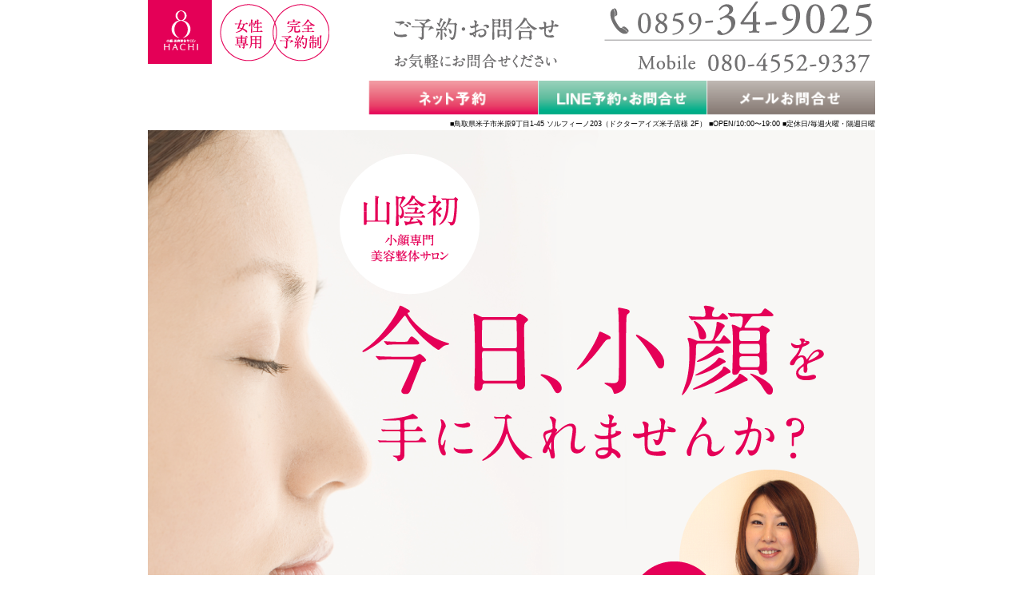

--- FILE ---
content_type: text/html; charset=UTF-8
request_url: http://www.kogao-hachi.com/%E3%82%B5%E3%83%AD%E3%83%B3%E5%86%85%E3%81%8C%E6%B8%85%E6%BD%94%E3%81%8B%E3%81%A9%E3%81%86%E3%81%8B%EF%BC%9F/
body_size: 8503
content:
<!DOCTYPE html>
<html lang="ja">
<head>
	<meta charset="UTF-8" />
			<meta name="viewport" content="width=1024, user-scalable=1" />
		<meta name="keywords" content="米子市,小顔,美容,ダイエット">
	<meta name="description" content="米子市 小顔 美容 ダイエットなら整体サロン「HACHI」">
	<title>サロン内が清潔かどうか？ ｜ 米子市 小顔 美容 ダイエットなら整体サロン「HACHI」</title>
	<link rel="stylesheet" href="http://www.kogao-hachi.com/wp-content/themes/dolstyle/style.css?ver=1.0" type="text/css" />
	<!--[if lt IE 9]>
	<script src="http://www.kogao-hachi.com/wp-content/themes/dolstyle/js/html5shiv.js"></script>
	<![endif]-->

	<meta name='robots' content='max-image-preview:large' />
	<style>img:is([sizes="auto" i], [sizes^="auto," i]) { contain-intrinsic-size: 3000px 1500px }</style>
	<script type="text/javascript">
/* <![CDATA[ */
window._wpemojiSettings = {"baseUrl":"https:\/\/s.w.org\/images\/core\/emoji\/15.0.3\/72x72\/","ext":".png","svgUrl":"https:\/\/s.w.org\/images\/core\/emoji\/15.0.3\/svg\/","svgExt":".svg","source":{"concatemoji":"http:\/\/www.kogao-hachi.com\/wp-includes\/js\/wp-emoji-release.min.js?ver=6.7.4"}};
/*! This file is auto-generated */
!function(i,n){var o,s,e;function c(e){try{var t={supportTests:e,timestamp:(new Date).valueOf()};sessionStorage.setItem(o,JSON.stringify(t))}catch(e){}}function p(e,t,n){e.clearRect(0,0,e.canvas.width,e.canvas.height),e.fillText(t,0,0);var t=new Uint32Array(e.getImageData(0,0,e.canvas.width,e.canvas.height).data),r=(e.clearRect(0,0,e.canvas.width,e.canvas.height),e.fillText(n,0,0),new Uint32Array(e.getImageData(0,0,e.canvas.width,e.canvas.height).data));return t.every(function(e,t){return e===r[t]})}function u(e,t,n){switch(t){case"flag":return n(e,"\ud83c\udff3\ufe0f\u200d\u26a7\ufe0f","\ud83c\udff3\ufe0f\u200b\u26a7\ufe0f")?!1:!n(e,"\ud83c\uddfa\ud83c\uddf3","\ud83c\uddfa\u200b\ud83c\uddf3")&&!n(e,"\ud83c\udff4\udb40\udc67\udb40\udc62\udb40\udc65\udb40\udc6e\udb40\udc67\udb40\udc7f","\ud83c\udff4\u200b\udb40\udc67\u200b\udb40\udc62\u200b\udb40\udc65\u200b\udb40\udc6e\u200b\udb40\udc67\u200b\udb40\udc7f");case"emoji":return!n(e,"\ud83d\udc26\u200d\u2b1b","\ud83d\udc26\u200b\u2b1b")}return!1}function f(e,t,n){var r="undefined"!=typeof WorkerGlobalScope&&self instanceof WorkerGlobalScope?new OffscreenCanvas(300,150):i.createElement("canvas"),a=r.getContext("2d",{willReadFrequently:!0}),o=(a.textBaseline="top",a.font="600 32px Arial",{});return e.forEach(function(e){o[e]=t(a,e,n)}),o}function t(e){var t=i.createElement("script");t.src=e,t.defer=!0,i.head.appendChild(t)}"undefined"!=typeof Promise&&(o="wpEmojiSettingsSupports",s=["flag","emoji"],n.supports={everything:!0,everythingExceptFlag:!0},e=new Promise(function(e){i.addEventListener("DOMContentLoaded",e,{once:!0})}),new Promise(function(t){var n=function(){try{var e=JSON.parse(sessionStorage.getItem(o));if("object"==typeof e&&"number"==typeof e.timestamp&&(new Date).valueOf()<e.timestamp+604800&&"object"==typeof e.supportTests)return e.supportTests}catch(e){}return null}();if(!n){if("undefined"!=typeof Worker&&"undefined"!=typeof OffscreenCanvas&&"undefined"!=typeof URL&&URL.createObjectURL&&"undefined"!=typeof Blob)try{var e="postMessage("+f.toString()+"("+[JSON.stringify(s),u.toString(),p.toString()].join(",")+"));",r=new Blob([e],{type:"text/javascript"}),a=new Worker(URL.createObjectURL(r),{name:"wpTestEmojiSupports"});return void(a.onmessage=function(e){c(n=e.data),a.terminate(),t(n)})}catch(e){}c(n=f(s,u,p))}t(n)}).then(function(e){for(var t in e)n.supports[t]=e[t],n.supports.everything=n.supports.everything&&n.supports[t],"flag"!==t&&(n.supports.everythingExceptFlag=n.supports.everythingExceptFlag&&n.supports[t]);n.supports.everythingExceptFlag=n.supports.everythingExceptFlag&&!n.supports.flag,n.DOMReady=!1,n.readyCallback=function(){n.DOMReady=!0}}).then(function(){return e}).then(function(){var e;n.supports.everything||(n.readyCallback(),(e=n.source||{}).concatemoji?t(e.concatemoji):e.wpemoji&&e.twemoji&&(t(e.twemoji),t(e.wpemoji)))}))}((window,document),window._wpemojiSettings);
/* ]]> */
</script>
	<style type="text/css">
	.wp-pagenavi{margin-left:auto !important; margin-right:auto; !important}
	</style>
  <style id='wp-emoji-styles-inline-css' type='text/css'>

	img.wp-smiley, img.emoji {
		display: inline !important;
		border: none !important;
		box-shadow: none !important;
		height: 1em !important;
		width: 1em !important;
		margin: 0 0.07em !important;
		vertical-align: -0.1em !important;
		background: none !important;
		padding: 0 !important;
	}
</style>
<link rel='stylesheet' id='wp-block-library-css' href='http://www.kogao-hachi.com/wp-includes/css/dist/block-library/style.min.css?ver=6.7.4' type='text/css' media='all' />
<style id='classic-theme-styles-inline-css' type='text/css'>
/*! This file is auto-generated */
.wp-block-button__link{color:#fff;background-color:#32373c;border-radius:9999px;box-shadow:none;text-decoration:none;padding:calc(.667em + 2px) calc(1.333em + 2px);font-size:1.125em}.wp-block-file__button{background:#32373c;color:#fff;text-decoration:none}
</style>
<style id='global-styles-inline-css' type='text/css'>
:root{--wp--preset--aspect-ratio--square: 1;--wp--preset--aspect-ratio--4-3: 4/3;--wp--preset--aspect-ratio--3-4: 3/4;--wp--preset--aspect-ratio--3-2: 3/2;--wp--preset--aspect-ratio--2-3: 2/3;--wp--preset--aspect-ratio--16-9: 16/9;--wp--preset--aspect-ratio--9-16: 9/16;--wp--preset--color--black: #000000;--wp--preset--color--cyan-bluish-gray: #abb8c3;--wp--preset--color--white: #ffffff;--wp--preset--color--pale-pink: #f78da7;--wp--preset--color--vivid-red: #cf2e2e;--wp--preset--color--luminous-vivid-orange: #ff6900;--wp--preset--color--luminous-vivid-amber: #fcb900;--wp--preset--color--light-green-cyan: #7bdcb5;--wp--preset--color--vivid-green-cyan: #00d084;--wp--preset--color--pale-cyan-blue: #8ed1fc;--wp--preset--color--vivid-cyan-blue: #0693e3;--wp--preset--color--vivid-purple: #9b51e0;--wp--preset--gradient--vivid-cyan-blue-to-vivid-purple: linear-gradient(135deg,rgba(6,147,227,1) 0%,rgb(155,81,224) 100%);--wp--preset--gradient--light-green-cyan-to-vivid-green-cyan: linear-gradient(135deg,rgb(122,220,180) 0%,rgb(0,208,130) 100%);--wp--preset--gradient--luminous-vivid-amber-to-luminous-vivid-orange: linear-gradient(135deg,rgba(252,185,0,1) 0%,rgba(255,105,0,1) 100%);--wp--preset--gradient--luminous-vivid-orange-to-vivid-red: linear-gradient(135deg,rgba(255,105,0,1) 0%,rgb(207,46,46) 100%);--wp--preset--gradient--very-light-gray-to-cyan-bluish-gray: linear-gradient(135deg,rgb(238,238,238) 0%,rgb(169,184,195) 100%);--wp--preset--gradient--cool-to-warm-spectrum: linear-gradient(135deg,rgb(74,234,220) 0%,rgb(151,120,209) 20%,rgb(207,42,186) 40%,rgb(238,44,130) 60%,rgb(251,105,98) 80%,rgb(254,248,76) 100%);--wp--preset--gradient--blush-light-purple: linear-gradient(135deg,rgb(255,206,236) 0%,rgb(152,150,240) 100%);--wp--preset--gradient--blush-bordeaux: linear-gradient(135deg,rgb(254,205,165) 0%,rgb(254,45,45) 50%,rgb(107,0,62) 100%);--wp--preset--gradient--luminous-dusk: linear-gradient(135deg,rgb(255,203,112) 0%,rgb(199,81,192) 50%,rgb(65,88,208) 100%);--wp--preset--gradient--pale-ocean: linear-gradient(135deg,rgb(255,245,203) 0%,rgb(182,227,212) 50%,rgb(51,167,181) 100%);--wp--preset--gradient--electric-grass: linear-gradient(135deg,rgb(202,248,128) 0%,rgb(113,206,126) 100%);--wp--preset--gradient--midnight: linear-gradient(135deg,rgb(2,3,129) 0%,rgb(40,116,252) 100%);--wp--preset--font-size--small: 13px;--wp--preset--font-size--medium: 20px;--wp--preset--font-size--large: 36px;--wp--preset--font-size--x-large: 42px;--wp--preset--spacing--20: 0.44rem;--wp--preset--spacing--30: 0.67rem;--wp--preset--spacing--40: 1rem;--wp--preset--spacing--50: 1.5rem;--wp--preset--spacing--60: 2.25rem;--wp--preset--spacing--70: 3.38rem;--wp--preset--spacing--80: 5.06rem;--wp--preset--shadow--natural: 6px 6px 9px rgba(0, 0, 0, 0.2);--wp--preset--shadow--deep: 12px 12px 50px rgba(0, 0, 0, 0.4);--wp--preset--shadow--sharp: 6px 6px 0px rgba(0, 0, 0, 0.2);--wp--preset--shadow--outlined: 6px 6px 0px -3px rgba(255, 255, 255, 1), 6px 6px rgba(0, 0, 0, 1);--wp--preset--shadow--crisp: 6px 6px 0px rgba(0, 0, 0, 1);}:where(.is-layout-flex){gap: 0.5em;}:where(.is-layout-grid){gap: 0.5em;}body .is-layout-flex{display: flex;}.is-layout-flex{flex-wrap: wrap;align-items: center;}.is-layout-flex > :is(*, div){margin: 0;}body .is-layout-grid{display: grid;}.is-layout-grid > :is(*, div){margin: 0;}:where(.wp-block-columns.is-layout-flex){gap: 2em;}:where(.wp-block-columns.is-layout-grid){gap: 2em;}:where(.wp-block-post-template.is-layout-flex){gap: 1.25em;}:where(.wp-block-post-template.is-layout-grid){gap: 1.25em;}.has-black-color{color: var(--wp--preset--color--black) !important;}.has-cyan-bluish-gray-color{color: var(--wp--preset--color--cyan-bluish-gray) !important;}.has-white-color{color: var(--wp--preset--color--white) !important;}.has-pale-pink-color{color: var(--wp--preset--color--pale-pink) !important;}.has-vivid-red-color{color: var(--wp--preset--color--vivid-red) !important;}.has-luminous-vivid-orange-color{color: var(--wp--preset--color--luminous-vivid-orange) !important;}.has-luminous-vivid-amber-color{color: var(--wp--preset--color--luminous-vivid-amber) !important;}.has-light-green-cyan-color{color: var(--wp--preset--color--light-green-cyan) !important;}.has-vivid-green-cyan-color{color: var(--wp--preset--color--vivid-green-cyan) !important;}.has-pale-cyan-blue-color{color: var(--wp--preset--color--pale-cyan-blue) !important;}.has-vivid-cyan-blue-color{color: var(--wp--preset--color--vivid-cyan-blue) !important;}.has-vivid-purple-color{color: var(--wp--preset--color--vivid-purple) !important;}.has-black-background-color{background-color: var(--wp--preset--color--black) !important;}.has-cyan-bluish-gray-background-color{background-color: var(--wp--preset--color--cyan-bluish-gray) !important;}.has-white-background-color{background-color: var(--wp--preset--color--white) !important;}.has-pale-pink-background-color{background-color: var(--wp--preset--color--pale-pink) !important;}.has-vivid-red-background-color{background-color: var(--wp--preset--color--vivid-red) !important;}.has-luminous-vivid-orange-background-color{background-color: var(--wp--preset--color--luminous-vivid-orange) !important;}.has-luminous-vivid-amber-background-color{background-color: var(--wp--preset--color--luminous-vivid-amber) !important;}.has-light-green-cyan-background-color{background-color: var(--wp--preset--color--light-green-cyan) !important;}.has-vivid-green-cyan-background-color{background-color: var(--wp--preset--color--vivid-green-cyan) !important;}.has-pale-cyan-blue-background-color{background-color: var(--wp--preset--color--pale-cyan-blue) !important;}.has-vivid-cyan-blue-background-color{background-color: var(--wp--preset--color--vivid-cyan-blue) !important;}.has-vivid-purple-background-color{background-color: var(--wp--preset--color--vivid-purple) !important;}.has-black-border-color{border-color: var(--wp--preset--color--black) !important;}.has-cyan-bluish-gray-border-color{border-color: var(--wp--preset--color--cyan-bluish-gray) !important;}.has-white-border-color{border-color: var(--wp--preset--color--white) !important;}.has-pale-pink-border-color{border-color: var(--wp--preset--color--pale-pink) !important;}.has-vivid-red-border-color{border-color: var(--wp--preset--color--vivid-red) !important;}.has-luminous-vivid-orange-border-color{border-color: var(--wp--preset--color--luminous-vivid-orange) !important;}.has-luminous-vivid-amber-border-color{border-color: var(--wp--preset--color--luminous-vivid-amber) !important;}.has-light-green-cyan-border-color{border-color: var(--wp--preset--color--light-green-cyan) !important;}.has-vivid-green-cyan-border-color{border-color: var(--wp--preset--color--vivid-green-cyan) !important;}.has-pale-cyan-blue-border-color{border-color: var(--wp--preset--color--pale-cyan-blue) !important;}.has-vivid-cyan-blue-border-color{border-color: var(--wp--preset--color--vivid-cyan-blue) !important;}.has-vivid-purple-border-color{border-color: var(--wp--preset--color--vivid-purple) !important;}.has-vivid-cyan-blue-to-vivid-purple-gradient-background{background: var(--wp--preset--gradient--vivid-cyan-blue-to-vivid-purple) !important;}.has-light-green-cyan-to-vivid-green-cyan-gradient-background{background: var(--wp--preset--gradient--light-green-cyan-to-vivid-green-cyan) !important;}.has-luminous-vivid-amber-to-luminous-vivid-orange-gradient-background{background: var(--wp--preset--gradient--luminous-vivid-amber-to-luminous-vivid-orange) !important;}.has-luminous-vivid-orange-to-vivid-red-gradient-background{background: var(--wp--preset--gradient--luminous-vivid-orange-to-vivid-red) !important;}.has-very-light-gray-to-cyan-bluish-gray-gradient-background{background: var(--wp--preset--gradient--very-light-gray-to-cyan-bluish-gray) !important;}.has-cool-to-warm-spectrum-gradient-background{background: var(--wp--preset--gradient--cool-to-warm-spectrum) !important;}.has-blush-light-purple-gradient-background{background: var(--wp--preset--gradient--blush-light-purple) !important;}.has-blush-bordeaux-gradient-background{background: var(--wp--preset--gradient--blush-bordeaux) !important;}.has-luminous-dusk-gradient-background{background: var(--wp--preset--gradient--luminous-dusk) !important;}.has-pale-ocean-gradient-background{background: var(--wp--preset--gradient--pale-ocean) !important;}.has-electric-grass-gradient-background{background: var(--wp--preset--gradient--electric-grass) !important;}.has-midnight-gradient-background{background: var(--wp--preset--gradient--midnight) !important;}.has-small-font-size{font-size: var(--wp--preset--font-size--small) !important;}.has-medium-font-size{font-size: var(--wp--preset--font-size--medium) !important;}.has-large-font-size{font-size: var(--wp--preset--font-size--large) !important;}.has-x-large-font-size{font-size: var(--wp--preset--font-size--x-large) !important;}
:where(.wp-block-post-template.is-layout-flex){gap: 1.25em;}:where(.wp-block-post-template.is-layout-grid){gap: 1.25em;}
:where(.wp-block-columns.is-layout-flex){gap: 2em;}:where(.wp-block-columns.is-layout-grid){gap: 2em;}
:root :where(.wp-block-pullquote){font-size: 1.5em;line-height: 1.6;}
</style>
<link rel='stylesheet' id='contact-form-7-css' href='http://www.kogao-hachi.com/wp-content/plugins/contact-form-7/includes/css/styles.css?ver=6.0.4' type='text/css' media='all' />
<link rel='stylesheet' id='jquery.lightbox.min.css-css' href='http://www.kogao-hachi.com/wp-content/plugins/wp-jquery-lightbox/styles/lightbox.min.css?ver=1.4.6' type='text/css' media='all' />
<link rel='stylesheet' id='wp-pagenavi-style-css' href='https://www.kogao-hachi.com/wp-content/plugins/wp-pagenavi-style/css/css3_red.css?ver=1.0' type='text/css' media='all' />
<script type="text/javascript" src="http://www.kogao-hachi.com/wp-includes/js/jquery/jquery.min.js?ver=3.7.1" id="jquery-core-js"></script>
<script type="text/javascript" src="http://www.kogao-hachi.com/wp-includes/js/jquery/jquery-migrate.min.js?ver=3.4.1" id="jquery-migrate-js"></script>
<link rel="https://api.w.org/" href="https://www.kogao-hachi.com/wp-json/" /><link rel="alternate" title="JSON" type="application/json" href="https://www.kogao-hachi.com/wp-json/wp/v2/posts/462" /><link rel="EditURI" type="application/rsd+xml" title="RSD" href="https://www.kogao-hachi.com/xmlrpc.php?rsd" />
<meta name="generator" content="WordPress 6.7.4" />
<link rel="canonical" href="https://www.kogao-hachi.com/%e3%82%b5%e3%83%ad%e3%83%b3%e5%86%85%e3%81%8c%e6%b8%85%e6%bd%94%e3%81%8b%e3%81%a9%e3%81%86%e3%81%8b%ef%bc%9f/" />
<link rel='shortlink' href='https://www.kogao-hachi.com/?p=462' />
<link rel="alternate" title="oEmbed (JSON)" type="application/json+oembed" href="https://www.kogao-hachi.com/wp-json/oembed/1.0/embed?url=https%3A%2F%2Fwww.kogao-hachi.com%2F%25e3%2582%25b5%25e3%2583%25ad%25e3%2583%25b3%25e5%2586%2585%25e3%2581%258c%25e6%25b8%2585%25e6%25bd%2594%25e3%2581%258b%25e3%2581%25a9%25e3%2581%2586%25e3%2581%258b%25ef%25bc%259f%2F" />
<link rel="alternate" title="oEmbed (XML)" type="text/xml+oembed" href="https://www.kogao-hachi.com/wp-json/oembed/1.0/embed?url=https%3A%2F%2Fwww.kogao-hachi.com%2F%25e3%2582%25b5%25e3%2583%25ad%25e3%2583%25b3%25e5%2586%2585%25e3%2581%258c%25e6%25b8%2585%25e6%25bd%2594%25e3%2581%258b%25e3%2581%25a9%25e3%2581%2586%25e3%2581%258b%25ef%25bc%259f%2F&#038;format=xml" />
<script type="text/javascript">
var _gaq = _gaq || [];
_gaq.push(['_setAccount', 'UA-59586613-1']);
_gaq.push(['_trackPageview']);
(function() {
var ga = document.createElement('script'); ga.type = 'text/javascript'; ga.async = true;
ga.src = ('https:' == document.location.protocol ? 'https://ssl' : 'http://www') + '.google-analytics.com/ga.js';
var s = document.getElementsByTagName('script')[0]; s.parentNode.insertBefore(ga, s);
})();
</script>
	<style type="text/css">
	 .wp-pagenavi
	{
		font-size:12px !important;
	}
	</style>
			<style type="text/css" id="wp-custom-css">
			.section_footer{
	display:flex;	
margin-left:20%;
}

.footer_first{
	width:62px;
 margin-left:1em;
}
       
.footer_second{
	width:93%;
 margin-left:1em;
	text-align:left;
			border: solid 1px #ccc;
    border-width: 1px 0 1px 0;
    padding: 10px 0;
}
.footer_copyright {
	text-align:left!important;
}


.content_tel{
	margin:0 3px 7px 3px;
}

.content_tel_topic img{
	width:99%;
	display:block;
margin-bottom:4px;
}
.content_tel_top{
	display:inline-block;
}
.content_tel_top img{
	display:block;
}

.content_tel_bottom{
	display:inline-block;
}
.content_tel_bottom img{
	display:block;
}

@media (max-width : 643px) {

.section_footer{
	display:flex;	
  margin-left:0;
}

	.content_tel{
		margin:0 3px 7px 3px;
	}

	.content_tel_topic{
		width:auto !important;
		display:table-cell !important;
	}
	.content_tel_topic img{
		width:100%;
		margin:0;
	}
.content_tel_top img{
	padding-bottom:3px;
}

	/*.content_tel_top,.content_tel_top img,.content_tel_bottom,.content_tel_bottom img{
	display:inline;
}*/

	
}		</style>
		
	<script>
		jQuery(document).ready( function($) {
		});
	</script>
<link rel="shortcut icon" href="https://www.kogao-hachi.com/wp-content/uploads/favi.png">
</head>

<body class="post-template-default single single-post postid-462 single-format-standard">


<!-- ヘッダー -->
<header id="site-header" class="clearfix">
	<div class="clearfix">
				<h1 class="site-title">
			<a href="https://www.kogao-hachi.com/"><img class="logo-img" src="http://www.kogao-hachi.com/wp-content/themes/dolstyle/img/logo.png"></a>
			<img src="http://www.kogao-hachi.com/wp-content/themes/dolstyle/img/header01.png">

						<div class="navmenu">
				<nav class="site-navigation">
					<div class="nav-menu"><ul id="menu-%e3%82%b5%e3%82%a4%e3%83%89%e3%83%a1%e3%83%8b%e3%83%a5%e3%83%bc" class="menu"><li class="menu-item menu-item-type-custom menu-item-object-custom menu-item-27"><a href="/#reason">初めての方へ</a></li>
<li class="menu-item menu-item-type-custom menu-item-object-custom menu-item-494"><a href="/#policy">サロン方針</a></li>
<li class="menu-item menu-item-type-custom menu-item-object-custom menu-item-18"><a href="/#why">なぜ小顔になり<br>戻らないの？</a></li>
<li class="menu-item menu-item-type-post_type menu-item-object-page menu-item-516"><a target="_blank" href="https://www.kogao-hachi.com/choice/">失敗しない<br>サロンの選び方</a></li>
<li class="menu-item menu-item-type-custom menu-item-object-custom menu-item-19"><a href="/#gap">他店との違いとは？</a></li>
<li class="menu-item menu-item-type-custom menu-item-object-custom menu-item-20"><a href="/#effect">美容整体の効果とは？</a></li>
<li class="menu-item menu-item-type-custom menu-item-object-custom menu-item-21"><a href="/#reason">当サロンが選ばれる<br>５つの理由とは？</a></li>
<li class="menu-item menu-item-type-custom menu-item-object-custom menu-item-22"><a href="/#beforeafter">お客様<br>ビフォー・アフター</a></li>
<li class="menu-item menu-item-type-custom menu-item-object-custom menu-item-23"><a href="/#possible">施術の流れ</a></li>
<li class="menu-item menu-item-type-custom menu-item-object-custom menu-item-24"><a href="/#qa">よくあるご質問</a></li>
<li class="menu-item menu-item-type-custom menu-item-object-custom menu-item-527"><a>サロンについて</a></li>
<li class="menu-item menu-item-type-custom menu-item-object-custom menu-item-26"><a href="/#about">サロンご紹介</a></li>
<li class="menu-item menu-item-type-custom menu-item-object-custom menu-item-247"><a href="/#accessmap">アクセスマップ</a></li>
<li class="menu-item menu-item-type-post_type menu-item-object-page menu-item-103"><a href="https://www.kogao-hachi.com/contact/">ご予約・お問合せ</a></li>
<li class="menu-item menu-item-type-post_type menu-item-object-page menu-item-526"><a target="_blank" href="https://www.kogao-hachi.com/specialprice/">インターネット割引<br>価格</a></li>
</ul></div>				</nav>
			</div>

		</h1>
		<div class="site-infos">
						<div>
				<a href="tel:0859349025"><img src="/wp-content/uploads/header_topimg_03.png"</a>
				<a href="tel:08045529337"><img src="/wp-content/uploads/header_bottomimg_02.png"</a>
				<!--<a href="https://www.kogao-hachi.com/contact"><img src="http://www.kogao-hachi.com/wp-content/themes/dolstyle/img/header-mail.png"  width="33%"></a>--><a href="http://b.hpr.jp/kr/hp/H000402570" target="_blank"><img src="/wp-content/uploads/netreserve_header_02.png"  width="33%"><a href="https://lin.ee/4664vYv" target="_blank"><img src="/wp-content/uploads/line_header_02.png" width="33%"></a><a href="https://www.kogao-hachi.com/contact" target="_blank"><img src="/wp-content/uploads/mail_header_02.png"  width="33%"></a>
			</div>
						<div class="shopinfo">
				■鳥取県米子市米原9丁目1-45 ソルフィーノ203（ドクターアイズ米子店様 2F）				■OPEN/10:00〜19:00				■定休日/毎週火曜・隔週日曜				<!--■<a href="https://beauty.hotpepper.jp/CSP/kr/reserve/?storeId=H000402570" target="_blank">WEB予約はこちら</a>
				■<a href="https://lin.ee/4664vYv" target="_blank">LINE問合せはこちら</a>-->
			</div>
		</div>
	</div>

	<div class="header-image">
		<img src="http://www.kogao-hachi.com/wp-content/themes/dolstyle/img/header03.png">
	</div>

</header><!-- #site-header -->

<!-- メインコンテンツ -->
<div id="main" class="clearfix">

<div class="wrapper">

	<div class="site-content">
		
										<article id="post-462" class="post-462 post type-post status-publish format-standard hentry category-choice">

		<header class="entry-header clearfix" >
						<h1 class="entry-title">サロン内が清潔かどうか？</h1>
		
						<div class="entry-meta">
			投稿日: 2015年11月26日		</div><!-- .entry-meta -->
		
					</header><!-- .entry-header -->

		
			<div class="entry-content">
						
<p><span style="color: #e95079;">サロン内が清潔であることはとても重要です。</span></p>
<p>清潔な所で気持ちよく施術を受けた方が改善も早いです。<br />また、先生の人柄も垣間見えます。</p>
			</div>
	
	
</article><!-- #post -->
			
			</div><!-- .site-content -->

			<div id="left">
		<aside id="nav_menu-2" class="widget widget_nav_menu">
<div class="menu-%e3%82%b5%e3%82%a4%e3%83%89%e3%83%a1%e3%83%8b%e3%83%a5%e3%83%bc-container"><ul id="menu-%e3%82%b5%e3%82%a4%e3%83%89%e3%83%a1%e3%83%8b%e3%83%a5%e3%83%bc-1" class="menu"><li class="menu-item menu-item-type-custom menu-item-object-custom menu-item-27"><a href="/#reason">初めての方へ</a></li>
<li class="menu-item menu-item-type-custom menu-item-object-custom menu-item-494"><a href="/#policy">サロン方針</a></li>
<li class="menu-item menu-item-type-custom menu-item-object-custom menu-item-18"><a href="/#why">なぜ小顔になり<br>戻らないの？</a></li>
<li class="menu-item menu-item-type-post_type menu-item-object-page menu-item-516"><a target="_blank" href="https://www.kogao-hachi.com/choice/">失敗しない<br>サロンの選び方</a></li>
<li class="menu-item menu-item-type-custom menu-item-object-custom menu-item-19"><a href="/#gap">他店との違いとは？</a></li>
<li class="menu-item menu-item-type-custom menu-item-object-custom menu-item-20"><a href="/#effect">美容整体の効果とは？</a></li>
<li class="menu-item menu-item-type-custom menu-item-object-custom menu-item-21"><a href="/#reason">当サロンが選ばれる<br>５つの理由とは？</a></li>
<li class="menu-item menu-item-type-custom menu-item-object-custom menu-item-22"><a href="/#beforeafter">お客様<br>ビフォー・アフター</a></li>
<li class="menu-item menu-item-type-custom menu-item-object-custom menu-item-23"><a href="/#possible">施術の流れ</a></li>
<li class="menu-item menu-item-type-custom menu-item-object-custom menu-item-24"><a href="/#qa">よくあるご質問</a></li>
<li class="menu-item menu-item-type-custom menu-item-object-custom menu-item-527"><a>サロンについて</a></li>
<li class="menu-item menu-item-type-custom menu-item-object-custom menu-item-26"><a href="/#about">サロンご紹介</a></li>
<li class="menu-item menu-item-type-custom menu-item-object-custom menu-item-247"><a href="/#accessmap">アクセスマップ</a></li>
<li class="menu-item menu-item-type-post_type menu-item-object-page menu-item-103"><a href="https://www.kogao-hachi.com/contact/">ご予約・お問合せ</a></li>
<li class="menu-item menu-item-type-post_type menu-item-object-page menu-item-526"><a target="_blank" href="https://www.kogao-hachi.com/specialprice/">インターネット割引<br>価格</a></li>
</ul></div></aside>
		<div class="listbox news"><div class="news-title">新着情報</div><div class="list-content">
		<article class="clearfix">
			<div class="entry-meta">▼2025/12/29</div><!-- .entry-meta -->
			<div class="entry-title"><a href="https://www.kogao-hachi.com/%e5%b9%b4%e6%9c%ab%e5%b9%b4%e5%a7%8b%e3%81%ae%e5%96%b6%e6%a5%ad%e3%81%ab%e3%81%a4%e3%81%84%e3%81%a6-3/">年末年始の営業について</a></div>
		</article>
	
		<article class="clearfix">
			<div class="entry-meta">▼2025/4/23</div><!-- .entry-meta -->
			<div class="entry-title"><a href="https://www.kogao-hachi.com/%e3%82%b4%e3%83%bc%e3%83%ab%e3%83%87%e3%83%b3%e3%82%a6%e3%82%a3%e3%83%bc%e3%82%af%e3%81%ae%e5%96%b6%e6%a5%ad%e3%81%ab%e3%81%a4%e3%81%84%e3%81%a6-4/">ゴールデンウィークの営業について</a></div>
		</article>
	
		<article class="clearfix">
			<div class="entry-meta">▼2024/8/5</div><!-- .entry-meta -->
			<div class="entry-title"><a href="https://www.kogao-hachi.com/%e3%81%8a%e7%9b%86%e6%9c%9f%e9%96%93%e3%81%ae%e5%96%b6%e6%a5%ad%e3%81%ab%e3%81%a4%e3%81%84%e3%81%a6/">お盆期間の営業について</a></div>
		</article>
	
		<article class="clearfix">
			<div class="entry-meta">▼2024/4/24</div><!-- .entry-meta -->
			<div class="entry-title"><a href="https://www.kogao-hachi.com/%e3%82%b4%e3%83%bc%e3%83%ab%e3%83%87%e3%83%b3%e3%82%a6%e3%82%a3%e3%83%bc%e3%82%af%e3%81%ae%e5%96%b6%e6%a5%ad%e3%81%ab%e3%81%a4%e3%81%84%e3%81%a6-3/">ゴールデンウィークの営業について</a></div>
		</article>
	
		<article class="clearfix">
			<div class="entry-meta">▼2023/8/2</div><!-- .entry-meta -->
			<div class="entry-title"><a href="https://www.kogao-hachi.com/%e3%80%8c%e3%82%88%e3%81%aa%e3%81%94%e3%83%97%e3%83%ac%e3%83%9f%e3%82%a2%e3%83%a0%e3%83%9d%e3%82%a4%e3%83%b3%e3%83%88%e9%82%84%e5%85%83%e3%82%ad%e3%83%a3%e3%83%b3%e3%83%9a%e3%83%bc%e3%83%b3%e3%80%8d/">「よなごプレミアムポイント還元キャンペーン」のお知らせ</a></div>
		</article>
	<div style="text-align:right;"><a href="https://www.kogao-hachi.com/category/news/">>記事一覧</a></div></div><!-- .list-content --></div><!-- .news -->	</div><!-- #left -->
	
</div><!-- .wrapper -->



</div><!-- #main .clearfix -->


<!-- フッター -->
<footer id="site-footer" class="clearfix">

<div class="section_footer">
	<div class="contents footer_first">
		<img src="/wp-content/uploads/footerlogo.png">
	</div>
	<div class="contents footer_second">
		<div>小顔・美容整体サロン　HACHI</div>
		<div>
			〒683-0804　
			鳥取県米子市米原9丁目1-45 ソルフィーノ203（ドクターアイズ米子店様 2F）<br />
			TEL.0859-34-9025　　Mobile.080-4552-9337
		</div>
				<div class="footer_copyright copyright">
			<div>Copyright ⓒ2015 HACHI.All Rights Reserved.</div>
		</div>
	</div>
	</div>
			
	

</footer><!-- #site-footer .clearfix -->

<script type="text/javascript" src="http://www.kogao-hachi.com/wp-includes/js/dist/hooks.min.js?ver=4d63a3d491d11ffd8ac6" id="wp-hooks-js"></script>
<script type="text/javascript" src="http://www.kogao-hachi.com/wp-includes/js/dist/i18n.min.js?ver=5e580eb46a90c2b997e6" id="wp-i18n-js"></script>
<script type="text/javascript" id="wp-i18n-js-after">
/* <![CDATA[ */
wp.i18n.setLocaleData( { 'text direction\u0004ltr': [ 'ltr' ] } );
/* ]]> */
</script>
<script type="text/javascript" src="http://www.kogao-hachi.com/wp-content/plugins/contact-form-7/includes/swv/js/index.js?ver=6.0.4" id="swv-js"></script>
<script type="text/javascript" id="contact-form-7-js-translations">
/* <![CDATA[ */
( function( domain, translations ) {
	var localeData = translations.locale_data[ domain ] || translations.locale_data.messages;
	localeData[""].domain = domain;
	wp.i18n.setLocaleData( localeData, domain );
} )( "contact-form-7", {"translation-revision-date":"2025-02-18 07:36:32+0000","generator":"GlotPress\/4.0.1","domain":"messages","locale_data":{"messages":{"":{"domain":"messages","plural-forms":"nplurals=1; plural=0;","lang":"ja_JP"},"This contact form is placed in the wrong place.":["\u3053\u306e\u30b3\u30f3\u30bf\u30af\u30c8\u30d5\u30a9\u30fc\u30e0\u306f\u9593\u9055\u3063\u305f\u4f4d\u7f6e\u306b\u7f6e\u304b\u308c\u3066\u3044\u307e\u3059\u3002"],"Error:":["\u30a8\u30e9\u30fc:"]}},"comment":{"reference":"includes\/js\/index.js"}} );
/* ]]> */
</script>
<script type="text/javascript" id="contact-form-7-js-before">
/* <![CDATA[ */
var wpcf7 = {
    "api": {
        "root": "https:\/\/www.kogao-hachi.com\/wp-json\/",
        "namespace": "contact-form-7\/v1"
    }
};
/* ]]> */
</script>
<script type="text/javascript" src="http://www.kogao-hachi.com/wp-content/plugins/contact-form-7/includes/js/index.js?ver=6.0.4" id="contact-form-7-js"></script>
<script type="text/javascript" src="http://www.kogao-hachi.com/wp-content/plugins/wp-jquery-lightbox/jquery.touchwipe.min.js?ver=1.4.6" id="wp-jquery-lightbox-swipe-js"></script>
<script type="text/javascript" id="wp-jquery-lightbox-js-extra">
/* <![CDATA[ */
var JQLBSettings = {"showTitle":"1","showCaption":"1","showNumbers":"1","fitToScreen":"1","resizeSpeed":"400","showDownload":"0","navbarOnTop":"0","marginSize":"0","slideshowSpeed":"4000","prevLinkTitle":"\u524d\u306e\u753b\u50cf","nextLinkTitle":"\u6b21\u306e\u753b\u50cf","closeTitle":"\u30ae\u30e3\u30e9\u30ea\u30fc\u3092\u9589\u3058\u308b","image":"\u753b\u50cf ","of":"\u306e","download":"\u30c0\u30a6\u30f3\u30ed\u30fc\u30c9","pause":"(pause slideshow)","play":"(play slideshow)"};
/* ]]> */
</script>
<script type="text/javascript" src="http://www.kogao-hachi.com/wp-content/plugins/wp-jquery-lightbox/jquery.lightbox.min.js?ver=1.4.6" id="wp-jquery-lightbox-js"></script>

<script type="text/javascript" language="javascript">
/* <![CDATA[ */
var yahoo_retargeting_id = 'WR7D7F713Z';
var yahoo_retargeting_label = '';
/* ]]> */
</script>
<script type="text/javascript" language="javascript" src="//b92.yahoo.co.jp/js/s_retargeting.js"></script>


<!-- ydn -->
<script async src="https://s.yimg.jp/images/listing/tool/cv/ytag.js"></script>
<script>
window.yjDataLayer = window.yjDataLayer || [];
function ytag() { yjDataLayer.push(arguments); }
ytag({
  "type":"yjad_retargeting",
  "config":{
    "yahoo_retargeting_id": "618M2F4EZ9",
    "yahoo_retargeting_label": "",
    "yahoo_retargeting_page_type": "",
    "yahoo_retargeting_items":[
      {item_id: '', category_id: '', price: '', quantity: ''}
    ]
  }
});
</script>
</body>

</html>

--- FILE ---
content_type: text/css
request_url: http://www.kogao-hachi.com/wp-content/themes/dolstyle/style.css?ver=1.0
body_size: 7746
content:
/*
	Theme Name: DOL Style
	Theme URI: 
	Description: 
	Author: ドリーム・オンライン
	Author URI: http://dreamonline.jp/
	Version: 1.0
*/

/*-------------------------------------------

	normalize ( 標準化 )

-------------------------------------------*/

/*----- HTML5 display definitions -----*/

article, aside, details, figcaption, figure, footer, header, hgroup, nav, section, summary {
    display: block;
}

audio, canvas, video {
    display: inline-block;
}

audio:not([controls]) {
    display: none;
    height: 0;
}

[hidden] {
    display: none;
}

/*----- Base -----*/

* {
	-webkit-box-sizing: border-box;
	-moz-box-sizing:    border-box;
	box-sizing:         border-box;
}

html {
    font-size : 100%;
    overflow-y : scroll;
    -webkit-text-size-adjust: 100%;
    -ms-text-size-adjust: 100%;
}

html,
button,
input,
select,
textarea {
    font-family: sans-serif;
}

body {
    line-height : 1.5;
    margin: 0;
}

/*----- Links -----*/

a:focus {
    outline: thin dotted;
}

a:active, a:hover {
    outline: 0;
}

a:hover {
    text-decoration : underline;
}

/*----- Typography -----*/

h1 {
    font-size: 250%;
}

h2 {
    font-size: 200%;
}

h3 {
    font-size: 150%;
}

h4 {
    font-size: 120%;
}

abbr[title] {
    border-bottom: 1px dotted;
}

b, strong {
    font-weight: bold;
}

dfn {
    font-style: italic;
}

mark {
    background: #ff0;
    color: #000;
}

code, kbd, pre, samp {
    font-family: monospace, serif;
    font-size: 1em;
}

pre {
    white-space: pre;
    white-space: pre-wrap;
    word-wrap: break-word;
}

q {
    quotes: "\201C" "\201D" "\2018" "\2019";
}

small {
    font-size: 80%;
}

sub, sup {
    font-size: 75%;
    line-height: 0;
    position: relative;
    vertical-align: baseline;
}

sup {
    top: -0.5em;
}

sub {
    bottom: -0.25em;
}

nav ul,
nav ol {
	list-style: none;
	list-style-image: none;
}

li > ul,
li > ol {
	margin: 0;
}

/*----- Embedded content -----*/

img {
    border: 0;
    max-width : 100%;
    height : auto;
    width : auto\9; /* IE8 */
}

svg:not(:root) {
    overflow: hidden;
}

/*----- Figures -----*/

figure {
    margin: 0;
}

/*----- Forms -----*/

fieldset {
    border: 1px solid #c0c0c0;
    margin: 0 2px;
    padding: 0.35em 0.625em 0.75em;
}

legend {
    border: 0;
    padding: 0;
}

button, input, select, textarea {
    font-family: inherit;
    font-size: 100%;
    margin: 0;
}

button, input {
    line-height: normal;
}

button, html input[type="button"], input[type="reset"], input[type="submit"] {
    -webkit-appearance: button;
    cursor: pointer;
}

button[disabled], input[disabled] {
    cursor: default;
}

input[type="text"], textarea {
	width : 100%;
}

input[type="checkbox"], input[type="radio"] {
    box-sizing: border-box;
    padding: 0;
}

input[type="search"] {
    -webkit-appearance: textfield;
    -moz-box-sizing: content-box;
    -webkit-box-sizing: content-box;
    box-sizing: content-box;
}

input[type="search"]::-webkit-search-cancel-button, input[type="search"]::-webkit-search-decoration {
    -webkit-appearance: none;
}

button::-moz-focus-inner, input::-moz-focus-inner {
    border: 0;
    padding: 0;
}

textarea {
    overflow: auto;
    vertical-align: top;
}

/*----- Tables -----*/

table {
    border-collapse: collapse;
    border-spacing: 0;
}



/*-------------------------------------------

	common class ( 共通クラス )

-------------------------------------------*/

/*----- 文字サイズ -----*/

.s {
	font-size: 80%;
}
.m {
	font-size: 100%;
}
.l {
	font-size: 150%;
}

.alignleft {
	text-align: left;
}
.aligncenter {
	text-align: center;
}
.alignright {
	text-align: right;
}

img.alignleft {
	float: left;
}
img.alignright {
	float: right;
}

/*----- キャプション -----*/

.wp-caption {
	max-width : 100%;
}
.wp-caption.alignnone {
	text-align : center;
}
.wp-caption.alignleft {
	text-align : center;
	margin : 0 auto 0 0;
}
.wp-caption.aligncenter {
	text-align : center;
	margin: 0 auto;
}
.wp-caption.alignright {
	text-align : center;
	margin: 0 0 0 auto;
}
.wp-caption-text {
	text-align: center;
	margin: 0 0 10px 0;
}

/*----- フロート関連 -----*/

.fl {
	float : left;
}
.fr {
	float : right;
}

.ib {
	display : inline-block;
}

.clearfix:after {
	content : ".";
	display : block;
	height : 0;
	font-size : 0;
	clear : both;
	visibility : hidden;
}
.clearfix {
	display : inline-block;
}
/* Hides from IE Mac */
* html .clearfix {
	height : 1%;
}
.clearfix {
	display : block;
}
/* End Hack */



/*-------------------------------------------

	mytheme style ( カスタムスタイル )

-------------------------------------------*/

/*--------------------------
	全体
--------------------------*/

html {
//	background: #ffffff; /* Old browsers */
//	background: -webkit-gradient(linear, left top, left bottom, color-stop(0%,#ffffff), color-stop(100%,#e5e5e5)); /* Chrome,Safari4+ */
//	background: -webkit-linear-gradient(top,  #ffffff 0%,#e5e5e5 100%); /* Chrome10+,Safari5.1+ */
//	background:    -moz-linear-gradient(top,  #ffffff 0%,#e5e5e5 100%); /* FF3.6+ */
//	background:     -ms-linear-gradient(top,  #ffffff 0%,#e5e5e5 100%); /* IE10+ */
//	background:      -o-linear-gradient(top,  #ffffff 0%,#e5e5e5 100%); /* Opera 11.10+ */
//	background:   linear-gradient(to bottom,  #ffffff 0%,#e5e5e5 100%); /* W3C */
//	filter: progid:DXImageTransform.Microsoft.gradient( startColorstr='#ffffff', endColorstr='#e5e5e5',GradientType=0 ); /* IE6-9 */
}

body {
	margin : 0 auto;
//	font-family : 'ヒラギノ明朝 Pro W3','Hiragino Mincho Pro','ＭＳ Ｐ明朝','MS PMincho',serif;
	font-family : 'ヒラギノ角ゴ Pro W3','Hiragino Kaku Gothic Pro','メイリオ',Meiryo,'ＭＳ Ｐゴシック',sans-serif;
}

/*----- リンク ------*/

a {
	text-decoration : none;
	color: #000;
}

/*----- 表 -----*/

table {
	margin : 10px 0;
	table-layout : fixed;
	border-collapse : separate;
	border-color : #ccc;
	font-size: 12px;
}
th, td {
	table-layout : fixed;
	vertical-align: top;
}
table p {
	margin-top : 0;
}
table.aligncenter {
	margin : 0 auto;
}
table.alignright {
	margin : 0 0 0 auto;
}

/*----- 入力欄 -----*/

input[type="text"],
input[type="email"],
input[type="password"],
textarea {
	border:solid 1px #aaa;
	-webkit-border-radius : 3px;
	-moz-border-radius :    3px;
	border-radius :         3px;
}

/*----- ボタン -----*/

button,
input[type="submit"],
input[type="button"],
input[type="reset"] {
	display: inline-block;
}

button:hover,
button:focus,
input[type="submit"]:hover,
input[type="button"]:hover,
input[type="reset"]:hover,
input[type="submit"]:focus,
input[type="button"]:focus,
input[type="reset"]:focus {
	outline: none;
}

button:active,
input[type="submit"]:active,
input[type="button"]:active,
input[type="reset"]:active {
}

/*----- 罫線 -----*/

hr {
	border : none;
	border-bottom : dotted 1px;
}

/*----- スライドショー（Meteor Slides） -----*/

.meteor-slides {
}
.meteor-slides .meteor-clip {
	margin : 0 !important;
}
.meteor-slides .mslide img {
	width : 100% !important;
}

/*----- 文字サイズ変更ボタン -----*/
.fontsizechanger {
	display : inline-block;
	padding: 0 0 0 10px;
	font-size: 14px;
	color: #fff;
	text-shadow:
	2px 0px 10px rgba(0,0,0,0.5),
	0px 2px 10px rgba(0,0,0,0.5),
	-2px 0px 10px rgba(0,0,0,0.5),
	0px -2px 10px rgba(0,0,0,0.5);
}
.fontsizechanger a {
	display: inline-block;
	border: solid 1px #fff;
	color: #fff;
	padding: 4px;
	line-height: 1em;
}
.fontsizechanger a:hover {
	background : #666;
	text-decoration : none;
}

/*--------------------------
	ヘッダー
--------------------------*/

#site-header {
	margin : 0 auto;
	width : 910px;
	margin-bottom: 24px;
}

/*----- タイトル -----*/

.site-title {
	float:left;
	margin : 0;
	font-size : 36px;
	color : #fff;
	line-height: 1.4em;
}
.site-title a {
	color : #fff;
	text-decoration : none;
}

/*----- キャッチコピー -----*/

.site-description {
	padding : 4px 20px;
	margin : 0 auto;
	font-size : 14px;
	color : #fff;
	text-shadow:
	2px 0px 4px rgba(0,0,0,0.5),
	0px 2px 4px rgba(0,0,0,0.5),
	-2px 0px 4px rgba(0,0,0,0.5),
	0px -2px 4px rgba(0,0,0,0.5);
}

.site-infos {
	float: right;
  width: 640px;
  text-align: right;
	line-height: 1em;
}

.shopinfo {
	font-size : 9px;
}

/*----- グローバルナビ -----*/

#site-header .navbar {
	display : inline-block;
	vertical-align: bottom;
	font-size: 11px;
	line-height: 1;
  overflow: hidden;
	margin-top: 20px;
}
.site-navigation {
}
.site-navigation .nav-menu > ul {
	margin : 0;
	padding : 4px 0;
	letter-spacing : -.40em;
}
.site-navigation .nav-menu li {
	display : inline-block;
	letter-spacing : normal;
	padding: 0 0 0 15px;
}
.site-navigation .nav-menu li:first-child {
	padding: 0;
}
.site-navigation .nav-menu li:last-child {
	display: none;
}
.site-navigation .nav-menu a {
	display: block;
  width: 170px;
  padding: 16px 0px;
  text-align: center;
  text-decoration: none;
  white-space: nowrap;
	background: #ef2b62;
	background: -moz-linear-gradient(top,  #ef2b62 1%, #a00312 100%);
	background: -webkit-gradient(linear, left top, left bottom, color-stop(1%,#ef2b62), color-stop(100%,#a00312));
	background: -webkit-linear-gradient(top,  #ef2b62 1%,#a00312 100%);
	background: -o-linear-gradient(top,  #ef2b62 1%,#a00312 100%);
	background: -ms-linear-gradient(top,  #ef2b62 1%,#a00312 100%);
	background: linear-gradient(to bottom,  #ef2b62 1%,#a00312 100%);
	filter: progid:DXImageTransform.Microsoft.gradient( startColorstr='#ef2b62', endColorstr='#a00312',GradientType=0 );
  color: #fff;
  font-size: 18px;
  border: solid 1px;
	-webkit-border-radius : 5px;
	-moz-border-radius :    5px;
	border-radius :         5px;
}
.site-navigation .nav-menu li a:hover,
.site-navigation .nav-menu .current-menu-item a {
}

/* モバイル用メニューボタン */
.button-toggle {
	display : none;
}

/*----- グローバルナビ -----*/
.navmenu {
	display: none;
}

/*----- ヘッダー画像 -----*/

.header-image {
}

/*----- パンくずリスト -----*/

.breadcrumb {
	font-size: 12px;
	padding: 0 4px;
}

/*--------------------------
	内容全体
--------------------------*/

#main {
	margin : 0 auto;
	width : 910px;
}
.wrapper {
	float: left;
	width: 100%;
}


/*--------------------------
	メインコンテンツ
--------------------------*/

.site-content {
	float: right;
	margin : 0 auto;
	overflow-x : hidden;
	width : 710px;
//	background : #cff;
}

/*--------------------------
	左サイドバー
--------------------------*/

#left {
	float : left;
	width : 170px;
	padding: 0;
//	background : #ffc;
}

/*--------------------------
	右サイドバー
--------------------------*/

#right {
	float : right;
	width : 200px;
	padding: 8px 0;
//	background : #fcf;
}

/*--------------------------
	下サイドバー
--------------------------*/

#bottom {
	clear : both;
	padding-top: 20px;
//	background : #fcf;
}


/*--------------------------
	ウィジェット
--------------------------*/

/*----- ラッパー -----*/

aside {
	margin : 0 0 15px 0;
}

#bottom aside {
	width : 155px;
	display: inline-block;
}

/*----- ウィジェットタイトル -----*/

.widget-title {
	margin: 4px 0;
	padding: 2px 6px;
	font-size: 16px;
	text-align: center;
	background: #e50057;
	color: #fff;
}

/*----- メニューウィジェット -----*/

.widget_nav_menu {
	font-size : 14px;
	font-weight: bold;
}
.widget_nav_menu div ul {
	padding: 0;
	margin: 0;
}
.widget_nav_menu div ul li:first-child {
	margin: 0;
}
.widget_nav_menu div ul li {
	display : block;
	padding: 0;
	margin: 16px 0;
}
.widget_nav_menu ul li a {
	padding: 4px 6px;
	background: #fffcf7;
	background: -moz-linear-gradient(top,  #fffcf7 0%, #c4baa6 100%);
	background: -webkit-gradient(linear, left top, left bottom, color-stop(0%,#fffcf7), color-stop(100%,#c4baa6));
	background: -webkit-linear-gradient(top,  #fffcf7 0%,#c4baa6 100%);
	background: -o-linear-gradient(top,  #fffcf7 0%,#c4baa6 100%);
	background: -ms-linear-gradient(top,  #fffcf7 0%,#c4baa6 100%);
	background: linear-gradient(to bottom,  #fffcf7 0%,#c4baa6 100%);
	filter: progid:DXImageTransform.Microsoft.gradient( startColorstr='#fffcf7', endColorstr='#c4baa6',GradientType=0 );
	color: #000;
	text-align : center;
  width: 170px;
	height: 52px;
  vertical-align: middle;
  display: table-cell;
  line-height: 1.2em;
	-webkit-border-radius : 5px;
	-moz-border-radius :    5px;
	border-radius :         5px;
}
.widget_nav_menu ul li:nth-child(1) a,
.widget_nav_menu ul li:nth-child(11) a {
  border: solid 2px #e50057;
	background : #fff;
	color : #e50057;
}
.widget_nav_menu ul li a:hover {
	text-decoration : none;
}
.widget_nav_menu .current-menu-item > a {
	font-weight : bold;
}

/*----- 画像ウィジェット -----*/

.widget_sp_image {
	line-height : 0;
}
.widget_sp_image .widget-title {
	display : none;
}
.widget_sp_image-description p {
	padding : 6px;
	margin : 0px;
	font-size : 11px;
	line-height : 1.2em;
}

/*----- タグクラウドウィジェット -----*/

.widget_tag_cloud {
}
.widget_tag_cloud .tagcloud {
	padding : 5px 10px;
}

/*----- テキストウィジェット -----*/

.textwidget {
	padding : 10px;
	font-size : 11px;
	word-break: break-word;
}

/*----- 検索フォームウィジェット -----*/

.widget_search {
	border : none;
}
.widget_search .searchform {
	text-align : center;
}
.widget_search .screen-reader-text {
	display : none;
}
.widget_search input[type="text"] {
	width : 66%;
}
.widget_search input[type="submit"] {
	padding : 2px 6px;
	-webkit-border-radius : 0;
	-moz-border-radius :    0;
	border-radius :         0;
}

/*----- 天気予報ウィジェット -----*/

.weather-block {
	font-size : 12px;
}

/*--------------------------
	アーカイブヘッダー領域
--------------------------*/

/*----- アーカイブヘッダー -----*/

.site-content .archive-header {
	padding-top : 4px;
//	background : #fec;
}

/*----- アーカイブタイトル -----*/

.site-content .archive-title {
	margin: 6px 0;
	font-size: 22px;
	padding: 0px 4px;
	line-height: 1.4em;
	border-bottom: solid 2px #e50057;
}

/*----- アーカイブのメタ情報 -----*/

.site-content .archive-meta {
}
.site-content .archive-meta p {
	margin : 0;
}

/*--------------------------
	記事、固定ページ
--------------------------*/

.site-content article {
	padding : 0;
}

.site-content article.post + article {
	margin : 20px 0;
	border : dotted 1px #ccc;
	border-width : 1px 0 0 0;
}

/*----- 記事ヘッダー -----*/

.site-content .entry-header {
	margin-bottom : 10px;
}

/*----- アイキャッチ -----*/

.site-content .entry-eyecatch {
	margin-top: 4px;
}

/*----- タイトル -----*/

.site-content .entry-title {
	margin: 6px 0;
	font-size: 22px;
	padding: 0px 4px;
	line-height: 1.4em;
	border-bottom: solid 2px #e50057;
}
.site-content .entry-title a {
	display : block;
}

/*----- アーカイブ・カテゴリーページタイトル -----*/

.archive .site-content .entry-title {
	margin: 4px 0;
	padding: 0;
	font-size: 16px;
	border : none;
}

/*----- 記事のメタ情報（日付） -----*/

.site-content .entry-meta {
	padding : 0;
	color : #666;
	font-size : 12px;
	line-height: 1.4em;
}

/*----- アーカイブのアイキャッチ -----*/

.archive article .entry-eyecatch {
	display : inline-block;
}
.archive article .entry-eyecatch img {
	display : block;
	width : 100px;
}

/*----- 記事本文 -----*/

.site-content .entry-content {
	word-wrap: break-word;
	font-size: 14px;
	line-height: 1.6em;
}
.site-content .entry-content h1 {
	margin: 6px 0;
	font-size: 32px;
	padding: 0px 4px;
	line-height: 1.4em;
	font-family : 'ヒラギノ明朝 Pro W3','Hiragino Mincho Pro','ＭＳ Ｐ明朝','MS PMincho',serif;
}
.site-content .entry-content h1.underline {
	margin: 6px 0;
	font-size: 32px;
	padding: 0px 4px;
	line-height: 1.4em;
	border-bottom: solid 2px #e50057;
}
.site-content .entry-content h2 {
	margin: 10px 0;
  padding: 10px 0px;
  font-size: 30px;
  color: #fff;
  background: #e95079;
  text-align: center;
	font-family : 'ヒラギノ明朝 Pro W3','Hiragino Mincho Pro','ＭＳ Ｐ明朝','MS PMincho',serif;
	line-height: 1em;
	border: solid 1px;
  -webkit-border-radius: 5px;
  -moz-border-radius: 5px;
  border-radius: 5px;
}
.site-content .entry-content h2.underline {
	margin: 6px 0;
	padding: 0px 4px;
	font-size: 18px;
	border-bottom: solid 1px #e50057;
}
.site-content .entry-content h3 {
	margin: 4px 0;
  padding: 14px 10px;
  background: #bf9c46;
  font-size: 30px;
  color: #fff;
}
.site-content .entry-content h3.underline {
	margin: 4px 0;
	padding: 0px 4px;
	font-size: 16px;
	border-bottom: solid 1px #e50057;
}
.site-content .entry-content h3.box {
	margin: 4px 0;
	padding: 2px 6px;
	font-size: 16px;
	background: #e50057;
	color: #fff;
	line-height: 24px;
}
.site-content .entry-content h4,
.site-content .entry-content h5 {
	margin: 2px 0;
	padding: 0px 4px;
	font-size: 14px;
}
.site-content .entry-content p {
	margin: 2px 0;
	padding: 0px 4px;
}

/*----- アーカイブページの記事 -----*/

.archive article .entry-content img,
.page-news article .entry-content img {
	display : none;
}
.archive article .entry-header {
	margin : 0;
}
.archive article .entry-content {
	display : inline-block;
	width: 430px;
	vertical-align: top;
}
.archive .beforeafter article .entry-content {
	width: 100%;
}

/*----- サムネイル -----*/

.attachment-large {
}
.attachment-medium {
}
.attachment-thumbnail {
}
a .attachment-thumbnail:hover {
}

/*----- テーブルレイアウト -----*/

.entry-content table th {
}
.entry-content table td {
}
.entry-content table h2 {
}
.entry-content table h3 {
}
.entry-content table h4 {
}
.entry-content table p {
	margin: 4px 0;
}

.gap-table {
	width: 104%;
  margin: -2%;
  border-collapse: separate;
  border-spacing: 10px;
	line-height: 2em;
}
.gap-table tr:nth-child(1) td {
  height: 50px;
  -webkit-border-radius: 0;
  -moz-border-radius: 0;
  border-radius: 0;
}
.gap-table tr:nth-child(2),
.gap-table tr:nth-child(3),
.gap-table tr:nth-child(4) {
  height: 160px;
}
.gap-table tr:nth-child(1) td:nth-child(1) {
	background: #fff;
}
.gap-table td {
	font-weight: bold;
	font-size: 18px;
	text-align: center;
	vertical-align: middle;
	padding: 12px 0;
  -webkit-border-radius: 5px;
  -moz-border-radius: 5px;
  border-radius: 5px;
	height: 160px;
}
.gap-table td:nth-child(1) {
	background: #ddd;
  width: 100px;
  -webkit-border-radius: 0;
  -moz-border-radius: 0;
  border-radius: 0;
}
.gap-table td:nth-child(2) {
	background: #d3e6f6;
}
.gap-table td:nth-child(3) {
	background: #ddd9ec;
}
.gap-table td:nth-child(4) {
	background: #f4b3c2;
	font-size: 24px;
	color : #e50057;
}

/*----- コメントフォーム -----*/

.comment-respond {
	margin-top : 20px;
	padding : 10px;
	background : #eee;
}

/* フォームタイトル */
.comment-respond .comment-reply-title {
	margin : 0px;
}

/* 概要 */
.comment-respond .comment-notes {
	margin : 0px;
//	font-size : 80%;
	font-size : 100%;
}

/* 使用可能htmlタグの説明文 */
.comment-respond .form-allowed-tags {
	font-size : 70%;
}

/*----- ページング（wp-pagenavi） -----*/

.wp-pagenavi-wrapper {
	padding : 20px 0;
}
.wp-pagenavi {
	margin : 0 auto;
	padding : 10px 0px;
	float : none;
	text-align : center;
	max-width : 100%;
}
.wp-pagenavi * {
	padding : 8px 16px;
	margin : 0px 3px;
}
.wp-pagenavi a {
	color : #430;
	border : solid 1px #6a5d21;
	text-decoration : none;
}
.wp-pagenavi a:hover {
	color : #430;
	background : #eda;
}
.wp-pagenavi .current {
	font-weight : bold;
	background : #eda;
	border : solid 1px #6a5d21;
}
.wp-pagenavi .extend {
	padding : 8px 5px;
	margin : 0px;
}

/*----- 問い合わせフォーム -----*/

.wpcf7 {
}
.wpcf7 table {
	width : 100%;
}
.wpcf7 tr {
	border-top : dotted 1px #ccc;
}
.wpcf7 td {
	border : none;
	padding : 5px;
}
.wpcf7 .label {
	width : 200px;
}
.wpcf7-form p {
	margin-bottom : 10px !important;
}
.wpcf7-text, .wpcf7-textarea {
	width : 100%;
	padding : 2px;
	font-size: 16px;
}
.wpcf7-submit {
	padding : 5px 40px;
}


/*--------------------------
	本文内容のみのページ
--------------------------*/
.pageonly .site-content {
	width: 100%;
}

/*--------------------------
	記事一覧ボックス
--------------------------*/

.listbox {
}
.listbox .box a {
	float: right;
  color: #fff;
  font-weight: normal;
  font-size: 80%;
}
.listbox .list-content {
	padding: 2px 12px;
}
.listbox .entry-meta {
	float: left;
	font-size: 100%;
	padding: 0 10px 0 0;
}
.listbox .entry-title {
	float: left;
	font-size: 100%;
	padding: 0;
	margin: 0;
	border: none !important;
}
.listbox .list-content p {
	text-align : right;
}

/*--------------------------
	ユーザー一覧
--------------------------*/

.user .list-content {
	height: auto;
  overflow: auto;
	padding-bottom: 6px;
}


.user .eyecatch,
.page-member .eyecatch {
	float : left;
	width : 50%;
}
.user .detail,
.page-member .detail {
	float : right;
	width : 50%;
	padding: 8px 16px;
}

/*--------------------------
	新着情報一覧
--------------------------*/

.news {
	display: none;
}
.news .news-title {
	float: left;
  background: #e50057;
  height: 70px;
  padding: 15px;
  font-size: 18px;
  line-height: 1.2em;
  color: #fff;
}
.news .list-content {
	border: solid 2px #e50057;
	height: 70px;
  overflow-y: scroll;
  overflow-x: hidden;
	padding: 8px;
}
.news .list-content article {
  padding-bottom: 6px;
}

/* サイドバー用 */
#left .news {
	display: block;
}
#left .news .news-title {
	float: none;
	height: auto;
  padding: 6px;
	text-align: center;
}
#left .news .list-content {
	border: solid 2px #e50057;
	border-width: 0 2px 2px 2px;
	height: 180px;
  overflow-y: scroll;
  overflow-x: hidden;
	padding: 10px;
	font-size: 0.8em;
}
#left .news .list-content article {
  padding-bottom: 6px;
}

.reason .list-content {
	border: solid 1px #f00;
	height: 60px;
  overflow-y: scroll;
  overflow-x: hidden;
	padding-bottom: 6px;
}

/*--------------------------
	選ばれる理由一覧
--------------------------*/

.reason .rank {
	background: url("img/rankmark.png") no-repeat;
  padding: 36px 0 0 0;
  margin-right: 10px;
  font-size: 28px;
  width: 57px;
  height: 62px;
  text-align: center;
}
.reason .entry-title {
	color: #e50057;
  font-weight: bold;
  font-size: 26px;
  border-bottom: dotted 3px;
  padding-top: 18px;
  width: 642px;
}
.reason .entry-content {
  font-size: 18px;
  line-height: 1.2em;
  padding: 6px 2px;
  margin-left: 66px;
  border-bottom: dotted 3px #e50057;
}

/*--------------------------
	ビフォーアフター一覧
--------------------------*/

.beforeafter article {
	border-bottom: dotted 3px #e95079;
	padding: 10px 0;
}
.beforeafter .eyecatch {
	margin: 0 auto;
  text-align: center;
  border-spacing: 30px 10px;
}
.beforeafter .entry-title {
	border: none;
  text-align: center;
  font-size: 18px;
  font-weight: bold;
}

.tolistlink {
  padding: 10px 0;
  text-align: right;
}
.tolistlink a {
	background: #e50057;
  color: #fff;
  padding: 2px 8px;
  -webkit-border-radius: 5px;
  -moz-border-radius: 5px;
  border-radius: 5px;
}

/*--------------------------
	お客様お喜びの声一覧
--------------------------*/
.voice article {
	border-bottom: dotted 3px #e95079;
	padding: 10px 0 20px 0;
}
.voice article .fl,
.voice article .fr {
	width: 49%;
}
.voice article .entry-title {
	text-align: center;
	font-weight: bold;
	font-size: 16px!important;
	border: none;
}
.voice article .entry-content {
	width: auto;
}

/*--------------------------
	小顔が戻らない理由一覧
--------------------------*/

.possible .content-wrapper {
	width: 51%;
}
.possible .rank {
	background: url("img/titleback.png") no-repeat;
  font-size: 28px;
  width: 361px;
  height: 42px;
	padding: 10px;
}
.possible .ranknum {
	color: #fff;
	font-size: 28px;
  padding: 0 2px;
}
.possible .entry-title {
	text-align: center;
  margin: 0;
  padding: 0;
  border: none;
	font-size: 18px;
  font-weight: bold;
}
.possible .entry-content {
	font-size: 18px;
  padding: 8px;
}

/*--------------------------
	よくあるご質問一覧
--------------------------*/

.qa article table {
	width: 100%;
}
.qa .qaicon {
	width: 11%;
}
.qa .entry-title {
	color: #e50057;
  font-weight: bold;
  font-size: 26px;
  border-bottom: dotted 3px;
}
.qa .entry-content {
  font-size: 16px;
  line-height: 1.2em;
  padding: 6px 2px;
}

/*--------------------------
	整体サロンの選び方一覧
--------------------------*/

.choice article {
	width: 70%;
	margin: 0 auto;
}
.choice .rank {
	background: url("img/pointmark.png") no-repeat;
  padding: 34px 0 0 0;
  margin-right: 10px;
  font-size: 30px;
	color: #e50057;
  width: 73px;
  height: 73px;
  text-align: center;
	position: absolute;
}
.choice .entry-title {
	padding: 10px;
	border: none;
}
.choice .entry-title > div {
	background: #e50057;
	background: -moz-linear-gradient(top,  #e50057 0%, #a8003a 100%);
	background: -webkit-linear-gradient(top,  #e50057 0%,#a8003a 100%);
	background: linear-gradient(to bottom,  #e50057 0%,#a8003a 100%);
	filter: progid:DXImageTransform.Microsoft.gradient( startColorstr='#e50057', endColorstr='#a8003a',GradientType=0 );
	color: #fff;
  font-weight: bold;
  font-size: 22px;
	margin-left: 30px;
	padding: 12px 0 8px 50px;
}
.choice .entry-content {
	line-height: 1.6em;
	padding: 10px 94px;
}

/*--------------------------
	サロン紹介
--------------------------*/

.infotable td:nth-child(1) p {
  padding: 4px 0;
	margin-right: 4px;
  text-align: center;
	font-weight: bold;
	background: #fffcf7;
	background: -moz-linear-gradient(top,  #fffcf7 0%, #c4baa6 100%);
	background: -webkit-gradient(linear, left top, left bottom, color-stop(0%,#fffcf7), color-stop(100%,#c4baa6));
	background: -webkit-linear-gradient(top,  #fffcf7 0%,#c4baa6 100%);
	background: -o-linear-gradient(top,  #fffcf7 0%,#c4baa6 100%);
	background: -ms-linear-gradient(top,  #fffcf7 0%,#c4baa6 100%);
	background: linear-gradient(to bottom,  #fffcf7 0%,#c4baa6 100%);
	filter: progid:DXImageTransform.Microsoft.gradient( startColorstr='#fffcf7', endColorstr='#c4baa6',GradientType=0 );
}
.infotable td:nth-child(2) {
	border-bottom: solid 1px;
	padding: 6px 10px;
  line-height: 1.6em;
  vertical-align: bottom;
}

/*--------------------------
	フッター
--------------------------*/

#site-footer {
  margin: 10px auto;
  width: 910px;
  font-size: 10px;
  text-align: center;
}
#site-footer .infos {
	border: solid 1px #ccc;
  border-width: 1px 0 1px 0;
  padding: 10px 0;
}

/*----- サイト情報 -----*/
.site-info {
}

/*----- コピーライト -----*/
.copyright {
  padding: 6px 0 0 0;
	text-align : center;
	font-size : 11px;
}


/*--------------------------
	プラグイン
--------------------------*/

/*----- イベントカレンダー -----*/

/* タイトル */
.tribe-bar-is-disabled .tribe-events-page-title {
	line-height : 1em !important;
}
/* 月切替ボタン */
#tribe-events-header .tribe-events-sub-nav li, #tribe-events-header .tribe-events-sub-nav .tribe-events-nav-next a {
	display : block !important;
}
.tribe-events-tooltip p.entry-summary {
	display : none;
}
ul.tribe-events-sub-nav a, .tribe-events-back a, .tribe-events-list-widget .tribe-events-widget-link a, .tribe-events-adv-list-widget .tribe-events-widget-link a {
	font-size: 12px !important;
}
.single-tribe_events h2.tribe-events-single-event-title {
	font-size: 22px !important;
	padding: 4px 0 !important;
}
.single-tribe_events .tribe-events-schedule h3 {
	font-size: 12px !important;
}
#tribe-events-content .tribe-events-tooltip h4 {
	font-size: 14px !important;
}
.tribe-events-meta-group .tribe-events-single-section-title {
	padding : 0 !important;
}
.tribe-bar-filters {
	display : none;
}
.tribe-events-notices {
	display : none;
}
.tribe-events-calendar thead th {
	background-color: #00b !important;
}
/* 過去日付 */
.tribe-events-calendar td.tribe-events-past div[id*="tribe-events-daynum-"], .tribe-events-calendar td.tribe-events-past div[id*="tribe-events-daynum-"]>a {
	background-color: #def !important;
	color : #aaa !important;
	text-align: right;
}
/* 当日日付 */
.tribe-events-calendar td.tribe-events-present div[id*="tribe-events-daynum-"], .tribe-events-calendar td.tribe-events-present div[id*="tribe-events-daynum-"]>a, #tribe_events_filters_wrapper input[type=submit], .tribe-events-button, #tribe-events .tribe-events-button, .tribe-events-button.tribe-inactive, #tribe-events .tribe-events-button:hover, .tribe-events-button:hover, .tribe-events-button.tribe-active:hover {
	background-color: #69f !important;
	text-align: right;
}
/* 未来日付 */
.tribe-events-calendar div[id*="tribe-events-daynum-"], .tribe-events-calendar div[id*="tribe-events-daynum-"] a {
	background-color: #9cf !important;
	text-align: right;
}
#tribe-mobile-container .hentry.vevent .tribe-events-read-more {
	display : none !important;
}


/*-------------------------------------------

	Media Queries

-------------------------------------------*/

/*--------------------------
	Mobile devices
--------------------------*/

/* @media (max-width : 359px) { */
@media (max-width : 643px) {

/*--------------------------
	全体
--------------------------*/

iframe {
	width: 100%;
}

/*--------------------------
	ヘッダー
--------------------------*/

#site-header {
	width : 100%;
	margin-bottom: 0;
}

/*----- タイトル -----*/

.site-title {
	font-size: 26px;
	padding: 0;
	float: none;
}
.site-title img {
	height: 44px;
}

/*----- キャッチコピー -----*/

.site-description {
	font-size: 10px;
	padding: 4px 10px;
}

.site-infos {
	float: none;
  width: 100%;
  text-align: left;
}

/*----- グローバルナビ -----*/
#site-header .navbar {
	display : block;
}
.site-navigation .nav-menu > ul {
	padding : 0;
}
.site-navigation .nav-menu li {
	display : inline-block;
	padding: 0;
  width: 50%;
}
.site-navigation .nav-menu li:first-child {
}
.site-navigation .nav-menu li:last-child {
	display: inline-block;
}
.site-navigation .nav-menu a {
	width: 100%;
	padding: 14px 0;
	font-size: 14px;
}

/* モバイル用メニューボタン */
.button-toggle {
	display : block;
	float : right;
	line-height : 1;
	padding: 6px;
	margin: 2px 0;
//	border: solid 1px #000;
  background: #e50057;
  color: #fff;
}

/*----- パンくずリスト -----*/

.breadcrumb {
	display : none;
}

/*--------------------------
	内容全体
--------------------------*/

#main {
	width : 100%;
}
.wrapper {
	float : none;
	width : 100%;
}

/*--------------------------
	メインコンテンツ
--------------------------*/

.site-content {
	float : none;
	width : 100%;
	padding: 0 4px;
}

/*--------------------------
	左サイドバー
--------------------------*/

#left {
	float : none;
	width : 100%;
	padding: 10px 0;
//	background : #ffc;
	display: none;
}

/*--------------------------
	右サイドバー
--------------------------*/

#right {
	float : none;
	width : 100%;
	padding: 10px 0;
//	background : #fcf;
}

/*--------------------------
	下サイドバー
--------------------------*/

#bottom {
	clear : both;
	width : 100%;
	text-align: center;
//	background : #fcf;
}

/*--------------------------
	ウィジェット
--------------------------*/

/*----- メニューウィジェット -----*/

.widget_nav_menu {
	font-size : 14px;
}
.widget_nav_menu div ul {
	padding: 0;
	margin: 0;
}
.widget_nav_menu div ul li {
	display : block;
	border : solid 1px #eee;
	border-width: 1px 0 0 0;
	padding: 0;
	margin: 0;
}
.widget_nav_menu div ul li:first-child {
	border : solid 1px #e50057;
	border-width: 1px 0 0 0;
}
.widget_nav_menu .sub-menu {
	padding: 0;
}
.widget_nav_menu ul li a {
	display : block;
	padding: 6px 10px;
	background : #e50057;
	color: #fff;
}
.widget_nav_menu .current-menu-item a {
	font-weight : bold;
}
.widget_nav_menu .sub-menu a {
	background : #9cf;
	color: #000;
}
.widget_nav_menu .sub-menu .sub-menu a {
	background : #def;
	color: #000;
}
.widget_nav_menu .sub-menu .sub-menu li + li {
	border-top : solid 1px #9cf;
}

/*--------------------------
	アーカイブヘッダー領域
--------------------------*/

/*----- アーカイブタイトル -----*/

.site-content .archive-title {
	font-size: 20px;
}

/*--------------------------
	記事、固定ページ
--------------------------*/

/*----- アーカイブのアイキャッチ -----*/

.archive article .entry-eyecatch {
	display : block;
}
.archive article .entry-eyecatch img {
	display : block;
	width : auto;
}

/*----- 記事本文 -----*/

.site-content .entry-content {
	font-size : 14px;
}
.site-content .entry-content h1 {
	font-size: 22px;
}
.site-content .entry-content h1.underline {
	font-size: 22px;
}
.site-content .entry-content h2 {
	font-size: 20px;
}
.site-content .entry-content h2.underline {
	font-size: 20px;
}
.site-content .entry-content h3 {
	font-size: 18px;
}
.site-content .entry-content h3.underline {
	font-size: 18px;
}
.site-content .entry-content h3.box {
	font-size: 18px;
}
.site-content .entry-content h4,
.site-content .entry-content h5 {
	font-size: 14px;
}

/*----- アーカイブページの記事 -----*/

.archive article .entry-header {
}
.archive article .entry-content {
	display : block;
	width: 100%;
	margin-top: 6px;
}

/*----- テーブルレイアウト -----*/

.site-content .entry-content table.fix {
}
.site-content .entry-content table.fix td {
	display: table-cell;
	width: auto !important;
}

.site-content .entry-content table {
	border: none;
}
.site-content .entry-content table th {
	display : block;
	border: none;
	background: #e50057;
	word-break: break-word;
}
.site-content .entry-content table td {
	display : block;
	border: none;
	word-break: break-word;
	width: 100%;
}
.site-content .entry-content table td img {
	float:none;
}

.site-content .entry-content table.gap-table {
	border-spacing: 4px;
}
.gap-table tr:nth-child(1) td {
	height: 20px;
  line-height: 1em;
}
.gap-table td {
	display: table-cell !important;
	font-size: 11px;
	height: 10%;
  line-height: 1.4em;
}
.site-content .entry-content table.gap-table td:nth-child(1) {
  width: 20% !important;
  padding: 2px;
}
.gap-table td:nth-child(4) {
	font-size: 12px;
}

/*--------------------------
	ユーザー一覧
--------------------------*/

.user .eyecatch,
.page-member .eyecatch {
	float: none;
  width: auto;
}
.user .detail,
.page-member .detail {
	float: none;
  width: auto;
	padding: 8px 2px;
}

/*--------------------------
	新着情報一覧
--------------------------*/

.news {
	display: block;
}

/*--------------------------
	選ばれる理由一覧
--------------------------*/

.reason article + article {
	margin-top: 10px;
}
.reason .entry-title {
	font-size: 20px;
  width: 100%;
  padding: 0;
	margin: 2px 0;
}
.reason .entry-content {
	margin: 0;
  padding: 4px 0;
}

/*--------------------------
	ビフォーアフター一覧
--------------------------*/

.beforeafter article {
}
.site-content .entry-content .beforeafter table.eyecatch {
	border-spacing: 6px 0px;
}
.site-content .entry-content .beforeafter table.eyecatch td {
	display: table-cell;
  width: auto !important;
}
.beforeafter .entry-title {
}

/*--------------------------
	お客様お喜びの声一覧
--------------------------*/
.voice article {
}
.voice article .fl,
.voice article .fr {
	width: auto;
}

/*--------------------------
	小顔が戻らない理由一覧
--------------------------*/

.possible .content-wrapper {
	width: 63%;
}
.possible .content-wrapper .rank {
  width: auto;
  height: auto;
}
.possible .eyecatch {
	width: 36%;
}
.possible .entry-title {
	font-size: 16px;
}
.possible .entry-content {
}

/*--------------------------
	よくあるご質問一覧
--------------------------*/

.qa article table {
}
.site-content .entry-content .qa article table td {
	display: table-cell;
}
.site-content .entry-content .qa .qaicon {
  width: 12% !important;
}
.qa .entry-title {
	font-size: 20px;
}
.qa .entry-content {
}

/*--------------------------
	アクセスマップ
--------------------------*/
.accessmap {
	height: 260px;
}

/*--------------------------
	フッター
--------------------------*/

#site-footer {
	width : 100%;
}

/*----- フッターナビ -----*/

#site-footer .navbar {
	padding: 0;
}
.footer-navigation .nav-menu > ul {
	padding : 0;
}
.footer-navigation .nav-menu li {
	display : block;
	border : solid 1px #eee;
	border-width: 1px 0 0 0;
}
.footer-navigation .nav-menu li:first-child {
	border : solid 1px #e50057;
	border-width: 1px 0 0 0;
}
.footer-navigation .nav-menu a {
	font-size : 12px;
	width: 100%;
	padding: 10px 0;
}

/*----- コピーライト -----*/

.copyright {
	font-size : 9px;
}

}

@media (max-width : 768px) {

/*--------------------------
	プラグイン
--------------------------*/

/*----- イベントカレンダー -----*/

.tribe-events-sub-nav li a {
	background : #e50057 !important;
}
.tribe-events-calendar th,
.tribe-events-calendar td {
	display : table-cell !important;
}
.tribe-mobile-day-heading {
	display : none;
}
#tribe-events-header .tribe-events-sub-nav li a {
	display : block !important;
}
/* 過去日付 */
.tribe-events-calendar td.tribe-events-past div[id*="tribe-events-daynum-"], .tribe-events-calendar td.tribe-events-past div[id*="tribe-events-daynum-"]>a {
	background-color: transparent !important;
	color : #000 !important;
	text-align: center;
}
/* 当日日付 */
.tribe-events-calendar td.tribe-events-present div[id*="tribe-events-daynum-"], .tribe-events-calendar td.tribe-events-present div[id*="tribe-events-daynum-"]>a, #tribe_events_filters_wrapper input[type=submit], .tribe-events-button, #tribe-events .tribe-events-button, .tribe-events-button.tribe-inactive, #tribe-events .tribe-events-button:hover, .tribe-events-button:hover, .tribe-events-button.tribe-active:hover {
	background-color: transparent !important;
	text-align: center;
}
/* 未来日付 */
.tribe-events-calendar div[id*="tribe-events-daynum-"], .tribe-events-calendar div[id*="tribe-events-daynum-"] a {
	background-color: transparent !important;
	text-align: center;
}

}

